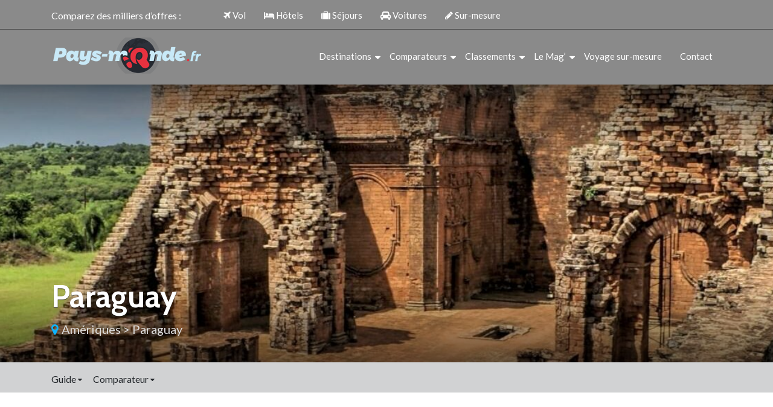

--- FILE ---
content_type: text/html; charset=UTF-8
request_url: https://www.pays-monde.fr/information/ameriques/paraguay/drapeau/
body_size: 7913
content:
<!DOCTYPE html>
<html>
<head lang="fr-FR">
<meta charset="UTF-8">
<meta name="viewport" content="width=device-width">
<link rel="shortcut icon" href="/wp-content/uploads/2024/02/favicon.webp" /><link val="default" ver="v 3.80" />
<meta name='robots' content='max-image-preview:large' />
	<style>img:is([sizes="auto" i], [sizes^="auto," i]) { contain-intrinsic-size: 3000px 1500px }</style>
	<link rel='dns-prefetch' href='//stackpath.bootstrapcdn.com' />
<title>Drapeau Paraguayen</title><meta name="description" content="Drapeau du Paraguay : photo, couleurs, symoblique et histoire."><link rel='stylesheet' id='wp-block-library-css' href='https://www.pays-monde.fr/wp-includes/css/dist/block-library/style.min.css?ver=23d198e0905b3e425aad9643a331f59a' type='text/css' media='all' />
<style id='classic-theme-styles-inline-css' type='text/css'>
/*! This file is auto-generated */
.wp-block-button__link{color:#fff;background-color:#32373c;border-radius:9999px;box-shadow:none;text-decoration:none;padding:calc(.667em + 2px) calc(1.333em + 2px);font-size:1.125em}.wp-block-file__button{background:#32373c;color:#fff;text-decoration:none}
</style>
<style id='global-styles-inline-css' type='text/css'>
:root{--wp--preset--aspect-ratio--square: 1;--wp--preset--aspect-ratio--4-3: 4/3;--wp--preset--aspect-ratio--3-4: 3/4;--wp--preset--aspect-ratio--3-2: 3/2;--wp--preset--aspect-ratio--2-3: 2/3;--wp--preset--aspect-ratio--16-9: 16/9;--wp--preset--aspect-ratio--9-16: 9/16;--wp--preset--color--black: #000000;--wp--preset--color--cyan-bluish-gray: #abb8c3;--wp--preset--color--white: #ffffff;--wp--preset--color--pale-pink: #f78da7;--wp--preset--color--vivid-red: #cf2e2e;--wp--preset--color--luminous-vivid-orange: #ff6900;--wp--preset--color--luminous-vivid-amber: #fcb900;--wp--preset--color--light-green-cyan: #7bdcb5;--wp--preset--color--vivid-green-cyan: #00d084;--wp--preset--color--pale-cyan-blue: #8ed1fc;--wp--preset--color--vivid-cyan-blue: #0693e3;--wp--preset--color--vivid-purple: #9b51e0;--wp--preset--gradient--vivid-cyan-blue-to-vivid-purple: linear-gradient(135deg,rgba(6,147,227,1) 0%,rgb(155,81,224) 100%);--wp--preset--gradient--light-green-cyan-to-vivid-green-cyan: linear-gradient(135deg,rgb(122,220,180) 0%,rgb(0,208,130) 100%);--wp--preset--gradient--luminous-vivid-amber-to-luminous-vivid-orange: linear-gradient(135deg,rgba(252,185,0,1) 0%,rgba(255,105,0,1) 100%);--wp--preset--gradient--luminous-vivid-orange-to-vivid-red: linear-gradient(135deg,rgba(255,105,0,1) 0%,rgb(207,46,46) 100%);--wp--preset--gradient--very-light-gray-to-cyan-bluish-gray: linear-gradient(135deg,rgb(238,238,238) 0%,rgb(169,184,195) 100%);--wp--preset--gradient--cool-to-warm-spectrum: linear-gradient(135deg,rgb(74,234,220) 0%,rgb(151,120,209) 20%,rgb(207,42,186) 40%,rgb(238,44,130) 60%,rgb(251,105,98) 80%,rgb(254,248,76) 100%);--wp--preset--gradient--blush-light-purple: linear-gradient(135deg,rgb(255,206,236) 0%,rgb(152,150,240) 100%);--wp--preset--gradient--blush-bordeaux: linear-gradient(135deg,rgb(254,205,165) 0%,rgb(254,45,45) 50%,rgb(107,0,62) 100%);--wp--preset--gradient--luminous-dusk: linear-gradient(135deg,rgb(255,203,112) 0%,rgb(199,81,192) 50%,rgb(65,88,208) 100%);--wp--preset--gradient--pale-ocean: linear-gradient(135deg,rgb(255,245,203) 0%,rgb(182,227,212) 50%,rgb(51,167,181) 100%);--wp--preset--gradient--electric-grass: linear-gradient(135deg,rgb(202,248,128) 0%,rgb(113,206,126) 100%);--wp--preset--gradient--midnight: linear-gradient(135deg,rgb(2,3,129) 0%,rgb(40,116,252) 100%);--wp--preset--font-size--small: 13px;--wp--preset--font-size--medium: 20px;--wp--preset--font-size--large: 36px;--wp--preset--font-size--x-large: 42px;--wp--preset--spacing--20: 0.44rem;--wp--preset--spacing--30: 0.67rem;--wp--preset--spacing--40: 1rem;--wp--preset--spacing--50: 1.5rem;--wp--preset--spacing--60: 2.25rem;--wp--preset--spacing--70: 3.38rem;--wp--preset--spacing--80: 5.06rem;--wp--preset--shadow--natural: 6px 6px 9px rgba(0, 0, 0, 0.2);--wp--preset--shadow--deep: 12px 12px 50px rgba(0, 0, 0, 0.4);--wp--preset--shadow--sharp: 6px 6px 0px rgba(0, 0, 0, 0.2);--wp--preset--shadow--outlined: 6px 6px 0px -3px rgba(255, 255, 255, 1), 6px 6px rgba(0, 0, 0, 1);--wp--preset--shadow--crisp: 6px 6px 0px rgba(0, 0, 0, 1);}:where(.is-layout-flex){gap: 0.5em;}:where(.is-layout-grid){gap: 0.5em;}body .is-layout-flex{display: flex;}.is-layout-flex{flex-wrap: wrap;align-items: center;}.is-layout-flex > :is(*, div){margin: 0;}body .is-layout-grid{display: grid;}.is-layout-grid > :is(*, div){margin: 0;}:where(.wp-block-columns.is-layout-flex){gap: 2em;}:where(.wp-block-columns.is-layout-grid){gap: 2em;}:where(.wp-block-post-template.is-layout-flex){gap: 1.25em;}:where(.wp-block-post-template.is-layout-grid){gap: 1.25em;}.has-black-color{color: var(--wp--preset--color--black) !important;}.has-cyan-bluish-gray-color{color: var(--wp--preset--color--cyan-bluish-gray) !important;}.has-white-color{color: var(--wp--preset--color--white) !important;}.has-pale-pink-color{color: var(--wp--preset--color--pale-pink) !important;}.has-vivid-red-color{color: var(--wp--preset--color--vivid-red) !important;}.has-luminous-vivid-orange-color{color: var(--wp--preset--color--luminous-vivid-orange) !important;}.has-luminous-vivid-amber-color{color: var(--wp--preset--color--luminous-vivid-amber) !important;}.has-light-green-cyan-color{color: var(--wp--preset--color--light-green-cyan) !important;}.has-vivid-green-cyan-color{color: var(--wp--preset--color--vivid-green-cyan) !important;}.has-pale-cyan-blue-color{color: var(--wp--preset--color--pale-cyan-blue) !important;}.has-vivid-cyan-blue-color{color: var(--wp--preset--color--vivid-cyan-blue) !important;}.has-vivid-purple-color{color: var(--wp--preset--color--vivid-purple) !important;}.has-black-background-color{background-color: var(--wp--preset--color--black) !important;}.has-cyan-bluish-gray-background-color{background-color: var(--wp--preset--color--cyan-bluish-gray) !important;}.has-white-background-color{background-color: var(--wp--preset--color--white) !important;}.has-pale-pink-background-color{background-color: var(--wp--preset--color--pale-pink) !important;}.has-vivid-red-background-color{background-color: var(--wp--preset--color--vivid-red) !important;}.has-luminous-vivid-orange-background-color{background-color: var(--wp--preset--color--luminous-vivid-orange) !important;}.has-luminous-vivid-amber-background-color{background-color: var(--wp--preset--color--luminous-vivid-amber) !important;}.has-light-green-cyan-background-color{background-color: var(--wp--preset--color--light-green-cyan) !important;}.has-vivid-green-cyan-background-color{background-color: var(--wp--preset--color--vivid-green-cyan) !important;}.has-pale-cyan-blue-background-color{background-color: var(--wp--preset--color--pale-cyan-blue) !important;}.has-vivid-cyan-blue-background-color{background-color: var(--wp--preset--color--vivid-cyan-blue) !important;}.has-vivid-purple-background-color{background-color: var(--wp--preset--color--vivid-purple) !important;}.has-black-border-color{border-color: var(--wp--preset--color--black) !important;}.has-cyan-bluish-gray-border-color{border-color: var(--wp--preset--color--cyan-bluish-gray) !important;}.has-white-border-color{border-color: var(--wp--preset--color--white) !important;}.has-pale-pink-border-color{border-color: var(--wp--preset--color--pale-pink) !important;}.has-vivid-red-border-color{border-color: var(--wp--preset--color--vivid-red) !important;}.has-luminous-vivid-orange-border-color{border-color: var(--wp--preset--color--luminous-vivid-orange) !important;}.has-luminous-vivid-amber-border-color{border-color: var(--wp--preset--color--luminous-vivid-amber) !important;}.has-light-green-cyan-border-color{border-color: var(--wp--preset--color--light-green-cyan) !important;}.has-vivid-green-cyan-border-color{border-color: var(--wp--preset--color--vivid-green-cyan) !important;}.has-pale-cyan-blue-border-color{border-color: var(--wp--preset--color--pale-cyan-blue) !important;}.has-vivid-cyan-blue-border-color{border-color: var(--wp--preset--color--vivid-cyan-blue) !important;}.has-vivid-purple-border-color{border-color: var(--wp--preset--color--vivid-purple) !important;}.has-vivid-cyan-blue-to-vivid-purple-gradient-background{background: var(--wp--preset--gradient--vivid-cyan-blue-to-vivid-purple) !important;}.has-light-green-cyan-to-vivid-green-cyan-gradient-background{background: var(--wp--preset--gradient--light-green-cyan-to-vivid-green-cyan) !important;}.has-luminous-vivid-amber-to-luminous-vivid-orange-gradient-background{background: var(--wp--preset--gradient--luminous-vivid-amber-to-luminous-vivid-orange) !important;}.has-luminous-vivid-orange-to-vivid-red-gradient-background{background: var(--wp--preset--gradient--luminous-vivid-orange-to-vivid-red) !important;}.has-very-light-gray-to-cyan-bluish-gray-gradient-background{background: var(--wp--preset--gradient--very-light-gray-to-cyan-bluish-gray) !important;}.has-cool-to-warm-spectrum-gradient-background{background: var(--wp--preset--gradient--cool-to-warm-spectrum) !important;}.has-blush-light-purple-gradient-background{background: var(--wp--preset--gradient--blush-light-purple) !important;}.has-blush-bordeaux-gradient-background{background: var(--wp--preset--gradient--blush-bordeaux) !important;}.has-luminous-dusk-gradient-background{background: var(--wp--preset--gradient--luminous-dusk) !important;}.has-pale-ocean-gradient-background{background: var(--wp--preset--gradient--pale-ocean) !important;}.has-electric-grass-gradient-background{background: var(--wp--preset--gradient--electric-grass) !important;}.has-midnight-gradient-background{background: var(--wp--preset--gradient--midnight) !important;}.has-small-font-size{font-size: var(--wp--preset--font-size--small) !important;}.has-medium-font-size{font-size: var(--wp--preset--font-size--medium) !important;}.has-large-font-size{font-size: var(--wp--preset--font-size--large) !important;}.has-x-large-font-size{font-size: var(--wp--preset--font-size--x-large) !important;}
:where(.wp-block-post-template.is-layout-flex){gap: 1.25em;}:where(.wp-block-post-template.is-layout-grid){gap: 1.25em;}
:where(.wp-block-columns.is-layout-flex){gap: 2em;}:where(.wp-block-columns.is-layout-grid){gap: 2em;}
:root :where(.wp-block-pullquote){font-size: 1.5em;line-height: 1.6;}
</style>
<link rel='stylesheet' id='sow-image-default-8b5b6f678277-css' href='https://www.pays-monde.fr/wp-content/uploads/siteorigin-widgets/sow-image-default-8b5b6f678277.css?ver=23d198e0905b3e425aad9643a331f59a' type='text/css' media='all' />
<link rel='stylesheet' id='parent-style-css' href='https://www.pays-monde.fr/wp-content/themes/factory-templates-3/css/global.css?ver=23d198e0905b3e425aad9643a331f59a' type='text/css' media='all' />
<link rel='stylesheet' id='my-style-css' href='https://www.pays-monde.fr/wp-content/themes/factory-templates-3-child/css/style.css?ver=23d198e0905b3e425aad9643a331f59a' type='text/css' media='all' />
<link rel='stylesheet' id='default-css' href='https://www.pays-monde.fr/wp-content/themes/factory-templates-3-child/style.css?ver=23d198e0905b3e425aad9643a331f59a' type='text/css' media='all' />
<link rel='stylesheet' id='bootstrap4-css' href='https://www.pays-monde.fr/wp-content/themes/factory-templates-3/css/bootstrap4/bootstrap.min.css?ver=23d198e0905b3e425aad9643a331f59a' type='text/css' media='all' />
<link rel='stylesheet' id='font-awesome-css' href='https://stackpath.bootstrapcdn.com/font-awesome/4.7.0/css/font-awesome.min.css?ver=23d198e0905b3e425aad9643a331f59a' type='text/css' media='all' />
<link rel='stylesheet' id='custom-post-css' href='https://www.pays-monde.fr/wp-content/themes/factory-templates-3/css/custom-post.css?ver=23d198e0905b3e425aad9643a331f59a' type='text/css' media='all' />
<link rel='stylesheet' id='aos-css' href='https://www.pays-monde.fr/wp-content/themes/factory-templates-3/css/aos.css?ver=23d198e0905b3e425aad9643a331f59a' type='text/css' media='all' />
<link rel='stylesheet' id='global-css' href='https://www.pays-monde.fr/wp-content/themes/factory-templates-3/css/global.css?ver=23d198e0905b3e425aad9643a331f59a' type='text/css' media='all' />
<link rel='stylesheet' id='style-css' href='https://www.pays-monde.fr/wp-content/themes/factory-templates-3/css/template.css?ver=23d198e0905b3e425aad9643a331f59a' type='text/css' media='all' />
<script type="text/javascript" src="https://www.pays-monde.fr/wp-includes/js/tinymce/tinymce.min.js?ver=23d198e0905b3e425aad9643a331f59a" id="wp-tinymce-root-js"></script>
<script type="text/javascript" src="https://www.pays-monde.fr/wp-includes/js/tinymce/plugins/compat3x/plugin.min.js?ver=23d198e0905b3e425aad9643a331f59a" id="wp-tinymce-js"></script>
<script type="text/javascript" src="https://www.pays-monde.fr/wp-content/themes/factory-templates-3/js/jquery.min.js?ver=23d198e0905b3e425aad9643a331f59a" id="jquery-js"></script>
<link rel="https://api.w.org/" href="https://www.pays-monde.fr/wp-json/" /><link rel="alternate" title="JSON" type="application/json" href="https://www.pays-monde.fr/wp-json/wp/v2/destination-page/8493" /><link rel="EditURI" type="application/rsd+xml" title="RSD" href="https://www.pays-monde.fr/xmlrpc.php?rsd" />
<link rel="canonical" href="https://www.pays-monde.fr/information/ameriques/paraguay/drapeau/" />
<link rel='shortlink' href='https://www.pays-monde.fr/?p=8493' />
<link rel="alternate" title="oEmbed (JSON)" type="application/json+oembed" href="https://www.pays-monde.fr/wp-json/oembed/1.0/embed?url=https%3A%2F%2Fwww.pays-monde.fr%2Finformation%2Fameriques%2Fparaguay%2Fdrapeau%2F" />
<link rel="alternate" title="oEmbed (XML)" type="text/xml+oembed" href="https://www.pays-monde.fr/wp-json/oembed/1.0/embed?url=https%3A%2F%2Fwww.pays-monde.fr%2Finformation%2Fameriques%2Fparaguay%2Fdrapeau%2F&#038;format=xml" />

<meta name="google-site-verification" content="8m6nTcUuHH-JxAIBDvaLCLSP0iTWblVaQtdszbWQifc" />
<!-- Google tag (gtag.js) -->
<script async src="https://www.googletagmanager.com/gtag/js?id=UA-76104017-1"></script>
<script>
  window.dataLayer = window.dataLayer || [];
  function gtag(){dataLayer.push(arguments);}
  gtag('js', new Date());

  gtag('config', 'UA-76104017-1');
</script>
<link rel="preconnect" href="https://fonts.googleapis.com">
<link rel="preconnect" href="https://fonts.gstatic.com" crossorigin>
<link href="https://fonts.googleapis.com/css2?family=Cabin:wght@700&family=Lato&display=swap" rel="stylesheet">
<style type="text/css">
	
.default_color_background,.menu-bars{background-color : #E7323F }
.default_color_text,a,h1 span,h2 span,h3 span,h4 span,h5 span,h6 span{color :#E7323F }
.navigation li a,.navigation li.disabled,.navigation li.active a{background-color: #E7323F;}
.default_color_border{border-color : #E7323F }
.fa-bars,.overlay-nav .close{color: #E7323F;}
nav li a:after{background-color: #E7323F;}
.main-menu,.bottom-menu{background-color:rgba(0,0,0,0.46);}
.scrolling-down{background-color:#363c48;}
@media (max-width: 1199px){.main-menu{background-color:#363c48;}}
.sub-menu,.sliding-menu{background-color:#2b3039;}
.main-menu.scrolling-down{-webkit-box-shadow: 0 2px 13px 0 rgba(0, 0, 0, .1);-moz-box-shadow: 0 2px 13px 0 rgba(0, 0, 0, .1);box-shadow: 0 2px 13px 0 rgba(0, 0, 0, .1);}	
nav li a{color:#fff!important;}
nav li:hover > a,.current-menu-item > a{color:#d9d9d9!important;}
.archive h1,.single h1{text-align:left!important;}
@media(max-width: 1024px){.main-menu.scrolling-down{position: fixed !important;}}
.partie-right{padding-left:30px;}
@media screen and (max-width:1366px){
.slide_content .slide_title h3 { font-size: 30px!important;}
.slide_content .slide_content_text {font-size: 18px!important;}
.post-card h2 { font-size: 20px;}
.normal-btn,.second-btn { font-size: 14px;}
.h-list { text-align: justify;}
}
@media screen and (max-width:1024px){
.main-menu { padding: 15px 0 25px !important;}
.normal-menu ul li {padding: 10px 0;}
.top-menu li{padding: 10px 15px!important;}
.first-hn a {right: -28%;}
.normal-btn, .second-btn { font-size: 11px;}
.slide_content {top: 23%!important;}
footer .footer-widget { font-size: 14px;}
.post-card h2 {font-size: 16px;}
}
@media screen and (max-width:960px){
.top-menu li {padding: 10px 12px !important;}
.other-bloc .btn-center { bottom: 20%;}
.slide_content { top: 19% !important;}
}
@media screen and (max-width:480px){
.first-bloc{box-shadow: inset 1000px 1000px rgba(0, 0, 0, 0.3);}
.home h1 {
  line-height: 40px !important;
  font-size: 30px !important;
  text-align: left !important;
}
.first-hn a {  right: auto;  left: 0;  top: 130%;}
.partie-right { padding-left: 0;}
.home h2 {
  line-height: 30px !important;
  font-size: 20px !important;
}
.slide_content {
width: 80% !important;
margin: 0 10% !important;
right: -2% !important;
}
.splide__slide { height: 415px !important;}
}
.page-id-115391 .sidebar-destination{display:none}</style></head>


<body class="wp-singular destination-page-template-default single single-destination-page postid-8493 wp-theme-factory-templates-3 wp-child-theme-factory-templates-3-child " style="">	


<div class="normal-menu menu-to-right main-menu fixed-top">	
<div class="container">
<div class="row top-menu">
<div class="col-md-3 col-xs-1">Comparez des milliers d’offres :</div>

<ul id="top-menu" class="col-md-8 col-xs-12"><li id="menu-item-688" class="menu-item menu-item-type-custom menu-item-object-custom"><a href="/comparateur-vol/"><i class="fa fa fa-plane "></i> Vol</a></li>
<li id="menu-item-689" class="menu-item menu-item-type-custom menu-item-object-custom"><a href="/comparateur-hotel/"><i class="fa fa fa-bed "></i> Hôtels</a></li>
<li id="menu-item-690" class="menu-item menu-item-type-custom menu-item-object-custom"><a href="/comparateur-voyage/"><i class="fa fa-suitcase "></i> Séjours</a></li>
<li id="menu-item-691" class="menu-item menu-item-type-custom menu-item-object-custom"><a href="/comparateur-location-voiture/"><i class="fa fa fa-car "></i> Voitures</a></li>
<li id="menu-item-692" class="menu-item menu-item-type-custom menu-item-object-custom"><a href="/voyage-sur-mesure/"><i class="fa fa-pencil "></i> Sur-mesure</a></li>
</ul></div>
</div>
<hr>
<div class="container">
<nav class="navbar navbar-expand-xl pl-0 pr-0">

<a id="logo" href="https://www.pays-monde.fr">
<img class="logo-main" src="/wp-content/uploads/2022/12/LOGO-PAYS.png" alt="logo">
</a>
	


<button class="navbar-toggler" type="button" data-toggle="collapse" data-target="#navbarsExample06" aria-controls="navbarsExample06" aria-expanded="false" aria-label="Toggle navigation">
<span class="navbar-toggler-icon">
<div class="menu_btn">	
<div class="menu-bars"></div>
<div class="menu-bars"></div>
<div class="menu-bars"></div>
</div>
</span>
</button> 
<div class="collapse navbar-collapse" id="navbarsExample06">
<ul id="main-menu" class="navbar-nav ml-auto"><li id="menu-item-113476" class="menu-item menu-item-type-custom menu-item-object-custom menu-item-has-children"><a href="#">Destinations</a>
<ul class="sub-menu">
	<li id="menu-item-113477" class="menu-item menu-item-type-custom menu-item-object-custom"><a href="/destination/europe/france/">France</a></li>
	<li id="menu-item-113478" class="menu-item menu-item-type-custom menu-item-object-custom"><a href="/destination/europe/">Europe</a></li>
	<li id="menu-item-113479" class="menu-item menu-item-type-custom menu-item-object-custom"><a href="/destination/afrique/">Afrique</a></li>
	<li id="menu-item-113480" class="menu-item menu-item-type-custom menu-item-object-custom"><a href="/destination/ameriques/">Amériques</a></li>
	<li id="menu-item-113481" class="menu-item menu-item-type-custom menu-item-object-custom"><a href="/destination/asie/">Asie</a></li>
	<li id="menu-item-113482" class="menu-item menu-item-type-custom menu-item-object-custom"><a href="/destination/oceanie/">Océanie</a></li>
</ul>
</li>
<li id="menu-item-113483" class="menu-item menu-item-type-custom menu-item-object-custom menu-item-has-children"><a href="#">Comparateurs</a>
<ul class="sub-menu">
	<li id="menu-item-113484" class="menu-item menu-item-type-custom menu-item-object-custom"><a href="/comparateur-vol/">Vols</a></li>
	<li id="menu-item-113485" class="menu-item menu-item-type-custom menu-item-object-custom"><a href="/comparateur-hotel/">Hôtels</a></li>
	<li id="menu-item-113486" class="menu-item menu-item-type-custom menu-item-object-custom"><a href="/comparateur-voyage/">Séjours</a></li>
	<li id="menu-item-113487" class="menu-item menu-item-type-custom menu-item-object-custom"><a href="/comparateur-location-voiture/">Voitures</a></li>
	<li id="menu-item-113488" class="menu-item menu-item-type-custom menu-item-object-custom"><a href="/voyage-sur-mesure/">Voyage sur mesure</a></li>
</ul>
</li>
<li id="menu-item-113489" class="menu-item menu-item-type-custom menu-item-object-custom menu-item-has-children"><a href="/classement-mondial-des-pays/">Classements</a>
<ul class="sub-menu">
	<li id="menu-item-113490" class="menu-item menu-item-type-custom menu-item-object-custom"><a href="/drapeaux-du-monde/">Drapeaux du monde</a></li>
	<li id="menu-item-113491" class="menu-item menu-item-type-custom menu-item-object-custom"><a href="/pays-les-plus-peuples/">Pays les plus peuplés</a></li>
	<li id="menu-item-113492" class="menu-item menu-item-type-custom menu-item-object-custom"><a href="/classement-mondial-pib/">PIB</a></li>
</ul>
</li>
<li id="menu-item-113493" class="menu-item menu-item-type-custom menu-item-object-custom menu-item-has-children"><a href="#">Le Mag’</a>
<ul class="sub-menu">
	<li id="menu-item-113494" class="menu-item menu-item-type-custom menu-item-object-custom"><a href="/idees-sejours/">Idées Séjours</a></li>
	<li id="menu-item-113495" class="menu-item menu-item-type-custom menu-item-object-custom"><a href="/voyage-de-reve/">Voyage de rêve</a></li>
	<li id="menu-item-113497" class="menu-item menu-item-type-custom menu-item-object-custom"><a href="/voyager-autrement/">Voyager autrement</a></li>
	<li id="menu-item-113498" class="menu-item menu-item-type-custom menu-item-object-custom"><a href="/sortie-et-soiree/">Sortie et soirée</a></li>
	<li id="menu-item-113499" class="menu-item menu-item-type-custom menu-item-object-custom"><a href="/actualites/">Actualités</a></li>
	<li id="menu-item-113500" class="menu-item menu-item-type-custom menu-item-object-custom"><a href="/blog/">Blog</a></li>
</ul>
</li>
<li id="menu-item-113501" class="menu-item menu-item-type-custom menu-item-object-custom"><a href="/voyage-sur-mesure/">Voyage sur-mesure</a></li>
<li id="menu-item-115393" class="menu-item menu-item-type-post_type menu-item-object-page"><a href="https://www.pays-monde.fr/contact/">Contact</a></li>
</ul></div>
</nav>
</div>
</div>


<div class="main">    


<div class="subheader" style="background-image:url(https://www.pays-monde.fr/wp-content/uploads/2017/07/Paraguay-vol-paraguay-1920x400.jpg);">
<div class="container"><h1 class="title">paraguay</h1>
<div class="link-destination"><i class='fa fa-map-marker'></i> <a class='parent-destination' href='https://www.pays-monde.fr/destination/ameriques/'>Amériques</a> > <a class='parent-destination' href='https://www.pays-monde.fr/destination/ameriques/paraguay/'>paraguay</a></div>
</div>
</div>

<div class="top-continet-menu" style="background: #D1D2D3;">
<div class="container">    
<ul class="continent-sub-menu">
  

<li>Guide <i class="fa fa-sort-desc" aria-hidden="true"></i>
<ul>
<li class="menu-item"><a href="https://www.pays-monde.fr/information/ameriques/paraguay/asuncion/">Asuncion</a></li>
<li class="menu-item"><a href="https://www.pays-monde.fr/information/ameriques/paraguay/drapeau/">Drapeau</a></li>
<li class="menu-item"><a href="https://www.pays-monde.fr/information/ameriques/paraguay/circuit-touristique/">Circuit touristique</a></li>
<li class="menu-item"><a href="https://www.pays-monde.fr/information/ameriques/paraguay/meteo/">Météo</a></li>
<li class="menu-item"><a href="https://www.pays-monde.fr/information/ameriques/paraguay/carte/">Carte</a></li>
<li class="menu-item"><a href="https://www.pays-monde.fr/information/ameriques/paraguay/galerie-photos/">Photos</a></li>
<li class="menu-item"><a href="https://www.pays-monde.fr/information/ameriques/paraguay/office-de-tourisme/">Office de tourisme</a></li>
<li class="menu-item"><a href="https://www.pays-monde.fr/information/ameriques/paraguay/fiche-identite/">Fiche d&rsquo;identité</a></li>

</ul>
</li>
<li>Comparateur <i class="fa fa-sort-desc" aria-hidden="true"></i><ul>
    
</ul></li>
</ul>
</div>
</div>


<div class="container mt-8">
<div class="row">


<div class="col-md-2 col-xs-12 guide-menu">
<ul>    
<li class="menu-item"><a class="" href="https://www.pays-monde.fr/information/ameriques/paraguay/asuncion/">Asuncion</a></li>
<li class="menu-item"><a class="active" href="https://www.pays-monde.fr/information/ameriques/paraguay/drapeau/">Drapeau</a></li>
<li class="menu-item"><a class="" href="https://www.pays-monde.fr/information/ameriques/paraguay/circuit-touristique/">Circuit touristique</a></li>
<li class="menu-item"><a class="" href="https://www.pays-monde.fr/information/ameriques/paraguay/meteo/">Météo</a></li>
<li class="menu-item"><a class="" href="https://www.pays-monde.fr/information/ameriques/paraguay/carte/">Carte</a></li>
<li class="menu-item"><a class="" href="https://www.pays-monde.fr/information/ameriques/paraguay/galerie-photos/">Photos</a></li>
<li class="menu-item"><a class="" href="https://www.pays-monde.fr/information/ameriques/paraguay/office-de-tourisme/">Office de tourisme</a></li>
<li class="menu-item"><a class="" href="https://www.pays-monde.fr/information/ameriques/paraguay/fiche-identite/">Fiche d&rsquo;identité</a></li>
</ul>    
</div>   
 

<div class="col-md-7 col-xs-12 information-content">
<h2>Drapeau de Paraguay</h2>
<div class="information-intro"></div>
<div class="information-intro"><p class="lead">Retrouvez le drapeau du Paraguay se trouvant sur le continent américain.</p>
</div>
<p>Le drapeau paraguayen est le symbole de la nation paraguayenne.<br />
Découvrez également tous les drapeaux d&rsquo; Amérique et plus généralement des pays du monde.</p>
<div class="col-md-12 col-sm-12">
<ul class="tabs">
<li class="tab-link"><a href="/information/ameriques/paraguay/fiche-identite/">Fiche identite</a></li>
<li class="tab-link"><a href="/information/ameriques/paraguay/fiche-identite-population/">Population</a></li>
<li class="tab-link"><a href="/information/ameriques/paraguay/fiche-identite-economie/">Economie</a></li>
<li class="tab-link current"><a href="/information/ameriques/paraguay/drapeau/">Drapeau</a></li>
</ul>
<div id="tab-1" class="tab-content current">
<table width="100%" border="0" align="center" cellpadding="0" cellspacing="0">
<tbody>
<tr>
<td style="text-align:center">
<h2>DRAPEAU <span style="text-transform: capitalize;">paraguay</span></h2>
</td>
</tr>
<tr>
<td style="text-align:center">
 <img decoding="async" src="/wp-content/uploads/2017/04/py.png" alt="Paraguay" width="400px">
         </td>
</tr>
</tbody>
</table>
<p> </p>
<div class="trait-encadrement">
<strong>Drapeau <span style="text-transform: capitalize;">paraguay</span></strong></p>
<p>Chaque pays possède un drapeau le caractérisant et représentant son peuple. Le drapeau national paraguayen est rectangulaire, les couleurs et les symboles représentent les valeurs paraguayennes.
</p></div>
</p></div>
</div>
   
</div>

<div class="col-md-3 col-xs-12 sidebar-destination">
<form method="POST" action="https://www.pays-monde.fr/wp-admin/admin-post.php" id="contactForm" name="contactForm">
<input type="hidden" name="action" value="send_form">
<input type="hidden" name="hptime" value="1768750667">  
<div class="row">
<div class="col-md-6">
<div class="form-group first">
<input type="text" class="form-control first" name="subject" id="subject" placeholder="Sujet">
</div>
<div class="form-group mb-2">
<input type="text" class="form-control" name="name" id="nom" placeholder="Nom *" required="">
</div>
</div>
<div class="col-md-6"> 
<div class="form-group mb-2">
<input type="text" class="form-control" name="prenom" id="prenom" placeholder="Prénom *" required="">
</div>
</div>
</div>
<div class="row">
<div class="col-md-6">
<div class="form-group mb-2">
<input type="email" class="form-control" name="email" id="email" placeholder="Adresse de messagerie *" required="">
</div>
</div>
<div class="col-md-6 mb-2"> 
<div class="form-group">
<input type="tel" class="form-control" name="phone" id="phone" placeholder="Numéro de téléphone *">
</div>
</div>
</div>
<div class="row">
<div class="col-md-12">
<div class="form-group mb-2">
<textarea name="message" class="form-control" id="message" cols="30" rows="7" placeholder="Votre message *" required=""></textarea>
</div>
</div>
<div class="col-md-12">
<div class="form-group">
<input type="submit" value="Transmettre" class="btn default_color_background">                       
</div>
</div>
</div>
</form>
<div id="text-46" class="widget widget_text">			<div class="textwidget">
</div>
		</div><div id="custom_html-5" class="widget_text widget widget_custom_html"><div class="textwidget custom-html-widget"><img class="img-fluid" src="/wp-content/uploads/2017/03/gif-animee-2.gif" alt="Voyage sur mesure"></div></div><div id="custom_html-6" class="widget_text widget widget_custom_html"><div class="textwidget custom-html-widget"><script async src="//pagead2.googlesyndication.com/pagead/js/adsbygoogle.js"></script>
<!-- PM -->
<ins class="adsbygoogle"
     style="display:inline-block;width:300px;height:250px"
     data-ad-client="ca-pub-8081346474664050"
     data-ad-slot="7386619725"></ins>
<script>
(adsbygoogle = window.adsbygoogle || []).push({});
</script></div></div><div id="custom_html-7" class="widget_text widget widget_custom_html"><div class="textwidget custom-html-widget"><div id="topdestinations">
	<h3 class="widget-title">ORGANISEZ VOTRE VOYAGE !</h3>
<ul id="destinations" class="bgclr1">
<li><img src="/wp-content/uploads/2017/03/bagages-icon.png" alt="Comparateur voyage" >SÉJOURS / WEEK-ENDS</li>
<li><img src="/wp-content/uploads/2017/03/plane-icon.png" alt="Comparateur vol" >Comparez les VOLS</li>
<li><img src="/wp-content/uploads/2017/03/hotel_icon.png" alt="Comparateur hotel" >Trouvez un HÔTEL</li>
<li><img src="/wp-content/uploads/2017/03/car_icon.png" alt="Comparateur location voiture" >Louez une VOITURE</li>
<li><img src="/wp-content/uploads/2017/03/sun-icon.png" alt="Voyage sur mesure" >Où et quand partir ?</li>
</ul>
</div></div></div><div id="custom_html-8" class="widget_text widget widget_custom_html"><div class="textwidget custom-html-widget"><script async src="//pagead2.googlesyndication.com/pagead/js/adsbygoogle.js"></script>
<!-- PM -->
<ins class="adsbygoogle"
     style="display:inline-block;width:300px;height:250px"
     data-ad-client="ca-pub-8081346474664050"
     data-ad-slot="7386619725"></ins>
<script>
(adsbygoogle = window.adsbygoogle || []).push({});
</script></div></div><div id="custom_html-9" class="widget_text widget widget_custom_html"><div class="textwidget custom-html-widget"><!--<script id="it_multiform" src="http://www.illicotravel.com/fr/affil/multiform/include.js?width=250&height=250&sections=vacation,flight,hotel,car&foregroundColor=c1dee7&backgroundColor=7b8ca7&overlay=bumpy&searchButtonColor=E7323F&searchButtonShape=8&searchButtonText=1&backgroundBright=false&affilId=140"></script><b>comparateur de vols</b>--></div></div>    
</div>

</div>
</div>




  


</div>
</div>


<footer  style="background-color:#F5F6F6">
<div class="container widgets">
<div class="row">
<div class="col-md-3 col-xs-12">
<div class="widget_text widget_footer"><div class="footer-widget">DESTINATIONS VACANCES</div><div class="textwidget custom-html-widget"><ul>
<li>Où et quand partir ?</li>
<li>Où partir en mars ?</li>
<li>Où partir en avril ?</li>
<li>Où partir en août ?</li>
<li>Où partir en octobre ?</li>
<li>Où partir en novembre ?</li>
</ul></div></div></div>
<div class="col-md-3 col-xs-12">
<div class="widget_text widget_footer"><div class="footer-widget">GUIDES VOYAGE</div><div class="textwidget custom-html-widget"><ul>
	<li>Voyage en France</li>
<li>Voyage en Europe</li>
<li>Voyage en Amérique</li>
<li>Voyage en Asie</li>
<li>Voyage en Afrique</li>
<li>Voyage en Océanie</li>
</ul></div></div></div>
<div class="col-md-3 col-xs-12">
<div class="widget_text widget_footer"><div class="footer-widget">SERVICES</div><div class="textwidget custom-html-widget"><ul>
<li>Comparer les vols</li>
<li>Réserver votre hôtel</li>
<li>Louer une voiture</li>
<li>Comparer les prix des séjours</li>
<li>Réserver votre weekend</li>
<li>Composez votre voyage sur-mesure</li>
</ul></div></div></div>
<div class="col-md-3 col-xs-12">
<div class="widget_footer"><div
			
			class="so-widget-sow-image so-widget-sow-image-default-8b5b6f678277"
			
		>
<div class="sow-image-container">
		<img 
	src="https://www.pays-monde.fr/wp-content/uploads/2017/03/LOGO-011.png" width="1830" height="446" srcset="https://www.pays-monde.fr/wp-content/uploads/2017/03/LOGO-011.png 1830w, https://www.pays-monde.fr/wp-content/uploads/2017/03/LOGO-011-300x73.png 300w, https://www.pays-monde.fr/wp-content/uploads/2017/03/LOGO-011-768x187.png 768w, https://www.pays-monde.fr/wp-content/uploads/2017/03/LOGO-011-1024x250.png 1024w, https://www.pays-monde.fr/wp-content/uploads/2017/03/LOGO-011-1200x292.png 1200w" sizes="(max-width: 1830px) 100vw, 1830px" alt="" decoding="async" loading="lazy" 		class="so-widget-image"/>
	</div>

</div></div><div class="widget_footer">			<div class="textwidget"><p>Pays-monde.fr est un guide de voyage ayant pour vocation d’apporter aux voyageurs un maximum d’informations sur les pays du monde et de les mettre en relation avec des partenaires privilégiés pour l’organisation de leur voyage. Pays-monde.fr n’est pas une agence de voyage.</p>
</div>
		</div></div>
</div>
</div>
<div class='copyright'>
<div class='container'>
<div class='row'><div class='col-12'>
Copyright Pays-Monde 2017 © Tous droits réservés | <a href="">Mentions légales</a> | <a href="">Confidentialité</a> | <a href="/contact">Nous contacter</a>	
</div>
</div>
</div>
</footer>

<script type="speculationrules">
{"prefetch":[{"source":"document","where":{"and":[{"href_matches":"\/*"},{"not":{"href_matches":["\/wp-*.php","\/wp-admin\/*","\/wp-content\/uploads\/*","\/wp-content\/*","\/wp-content\/plugins\/*","\/wp-content\/themes\/factory-templates-3-child\/*","\/wp-content\/themes\/factory-templates-3\/*","\/*\\?(.+)"]}},{"not":{"selector_matches":"a[rel~=\"nofollow\"]"}},{"not":{"selector_matches":".no-prefetch, .no-prefetch a"}}]},"eagerness":"conservative"}]}
</script>
<p class="text-center" style="margin-bottom: 0px"><a href="/plan-du-site/">Plan du site</a></p><script type="text/javascript" src="https://www.pays-monde.fr/wp-content/themes/factory-templates-3/js/bootstrap.min.js" id="bootstrap4-js"></script>
<script type="text/javascript" src="https://www.pays-monde.fr/wp-content/themes/factory-templates-3/js/aos.js" id="aos-js"></script>
<script type="text/javascript" src="https://www.pays-monde.fr/wp-content/themes/factory-templates-3/js/rellax.min.js" id="rellax-js"></script>
<script type="text/javascript" src="https://www.pays-monde.fr/wp-content/themes/factory-templates-3/js/default_script.js" id="default_script-js"></script>



<script type="text/javascript">
jQuery('.remove-margin-bottom').parent(".so-panel").css("margin-bottom","0px");

let calcScrollValue = () => {
  let scrollProgress = document.getElementById("progress");
  let progressValue = document.getElementById("back_to_top");
  let pos = document.documentElement.scrollTop;
  let calcHeight = document.documentElement.scrollHeight - document.documentElement.clientHeight;
  let scrollValue = Math.round((pos * 100) / calcHeight);
  if (pos > 500) {
    progressValue.style.display = "grid";
  } else {
    progressValue.style.display = "none";
  }
  scrollProgress.addEventListener("click", () => {
    document.documentElement.scrollTop = 0;
  });
  scrollProgress.style.background = `conic-gradient( ${scrollValue}%, #fff ${scrollValue}%)`;
};
window.onscroll = calcScrollValue;
window.onload = calcScrollValue;



</script>
<script type="text/javascript">
var nav = jQuery('.main-menu:not(.creative-menu-open)');
var menu_height = jQuery(".main-menu").height();  
jQuery(window).scroll(function () { 
if (jQuery(this).scrollTop() > 125) { 
nav.addClass("fixed-menu");
jQuery(".main-menu").addClass("scrolling-down");
jQuery("#before-menu").css("height",menu_height);
setTimeout(function(){ jQuery('.fixed-menu').css("top", "0"); },600)
} else {
jQuery(".main-menu").removeClass("scrolling-down");
nav.removeClass("fixed-menu");
jQuery("#before-menu").css("height","0px");
jQuery('.fixed-menu').css("top", "-200px");
nav.attr('style', '');
}
});
</script>

<script type="text/javascript">
AOS.init({
  once: true,
});
</script>

<div class="img-fullscreen"></div>




<script>
$(document).ready(function() {
$('.right-btn').on('click', function() {
    var $contact = $('.contact-right');
    var currentRight = $contact.css('right');
    if (currentRight === '0px') {
        $contact.css('right', '-25%');
    } else {
        $contact.css('right', '0');
    }
});
}); 
</script>



 

</body>
</html>   

--- FILE ---
content_type: text/html; charset=utf-8
request_url: https://www.google.com/recaptcha/api2/aframe
body_size: 265
content:
<!DOCTYPE HTML><html><head><meta http-equiv="content-type" content="text/html; charset=UTF-8"></head><body><script nonce="iaoMH-J-_De0mF7c_rRYug">/** Anti-fraud and anti-abuse applications only. See google.com/recaptcha */ try{var clients={'sodar':'https://pagead2.googlesyndication.com/pagead/sodar?'};window.addEventListener("message",function(a){try{if(a.source===window.parent){var b=JSON.parse(a.data);var c=clients[b['id']];if(c){var d=document.createElement('img');d.src=c+b['params']+'&rc='+(localStorage.getItem("rc::a")?sessionStorage.getItem("rc::b"):"");window.document.body.appendChild(d);sessionStorage.setItem("rc::e",parseInt(sessionStorage.getItem("rc::e")||0)+1);localStorage.setItem("rc::h",'1768750670429');}}}catch(b){}});window.parent.postMessage("_grecaptcha_ready", "*");}catch(b){}</script></body></html>

--- FILE ---
content_type: text/css
request_url: https://www.pays-monde.fr/wp-content/themes/factory-templates-3-child/css/style.css?ver=23d198e0905b3e425aad9643a331f59a
body_size: 3849
content:
body{font-family: 'Lato', sans-serif!important;font-size: 16px!important}

body.home{background: #f5f6f6}

.mt-8{margin-top: 6rem!important}

h1,h2,h3,h4,h5,h6{font-family: 'Cabin', sans-serif!important}

.top-menu,#top-menu li a,.menu-item-has-children::after{color:#fff}

.menu-item-has-children::after{top: -3px!important}

.normal-menu .sub-menu li{padding:10px 15px}

.normal-menu hr{margin: 10px 0!important;border-top: 1px solid #4a4a4a!important}

.navbar{padding: 0!important}

.subheader h1{color: #fff;text-shadow: 0 1px 1px rgba(0,0,0,0.7);font-size: 52px}

.subheader{padding: 320px 0 40px!important}

.subheader:after{
content : "";
position: absolute;
top: 0;
width: 100%;
height: 100%;	
background: -moz-linear-gradient(top, rgba(0,0,0,0.5) 0, rgba(0,0,0,0) 25%, rgba(0,0,0,0) 70%, rgba(0,0,0,0.6) 100%);
background: -webkit-gradient(linear, left top, left bottom, color-stop(0, rgba(0,0,0,0.5)), color-stop(25%, rgba(0,0,0,0)), color-stop(70%, rgba(0,0,0,0)), color-stop(100%, rgba(0,0,0,0.6)));
background: -webkit-linear-gradient(top, rgba(0,0,0,0.5) 0, rgba(0,0,0,0) 25%, rgba(0,0,0,0) 70%, rgba(0,0,0,0.6) 100%);
background: -o-linear-gradient(top, rgba(0,0,0,0.5) 0, rgba(0,0,0,0) 25%, rgba(0,0,0,0) 70%, rgba(0,0,0,0.6) 100%);
background: -ms-linear-gradient(top, rgba(0,0,0,0.5) 0, rgba(0,0,0,0) 25%, rgba(0,0,0,0) 70%, rgba(0,0,0,0.6) 100%);
background: linear-gradient(to bottom, rgba(0,0,0,0.5) 0, rgba(0,0,0,0) 25%, rgba(0,0,0,0) 70%, rgba(0,0,0,0.6) 100%);
filter: progid:DXImageTransform.Microsoft.gradient(startColorstr='#80000000', endColorstr='#99000000', GradientType=0);
}

.normal-menu ul li .sub-menu a{font-size: 13px;}

.normal-menu{padding: 14px 0!important}

.single-destination .subheader,.single-destination-page .subheader,.single-listing-directory .subheader{margin-bottom:0}

.bloc-minus .textwidget{padding:15px}

.card-home{box-shadow: 0 1px 3px rgba(0,0,0,0.15);transition:box-shadow .15s ease .1s;border-radius: 3px;position:relative}
.card-home:hover{box-shadow: 0 1px 3px rgba(0,0,0,0.15);}
.card-home .widget_text{position: absolute; bottom: 0;width: 100%;background: #fff;}
.card-home a{color: #000;font-size: 18px;font-weight: bold;}
.card-home small a{color: #444;font-size: 13px;padding-left:4px;font-weight: lighter;}


.continent-sub-menu{padding-left: 0}
.continent-sub-menu li{display: inline-block;padding: 16px 25px 16px 0px}
.continent-sub-menu li a{padding:16px 0}
.continent-sub-menu li ul{display: none;position: absolute;padding-left: 0;background: #dcddde;z-index: 2}
.continent-sub-menu li:hover ul{display: block;}
.continent-sub-menu li ul li{display: block;padding:8px;font-size: 13px}
.continent-sub-menu li a{color:#1f2021}
.continent-sub-menu li .fa-sort-desc{font-size: 12px;margin-top: 5px;display: inline-block;position: absolute;margin-left: 3px;}



.single-destination-page .link-destination,.single-destination-page .link-destination a,.single-destination .parent-destination,.single-listing-directory .parent-destination{color: #ddd;font-size: 20px;position: relative;z-index: 1;}

.single-destination-page .link-destination i,.single-destination .parent-destination i,.single-listing-directory .link-destination i{color: #0DB4FF;margin-right: 2px;}

.destination-continent:before,.photos-cont .place-box.card:before{
	content: ' ';
	position: absolute;
	width: 100%;
	height: 100%;
	z-index: 1;
	background-image: -webkit-linear-gradient(top, rgba(0,0,0,0.03) 60%, rgba(0,0,0,0.7) 100%);
	background-image: -o-linear-gradient(top, rgba(0,0,0,0.03) 60%, rgba(0,0,0,0.7) 100%);
	background-image: linear-gradient(to bottom, rgba(0,0,0,0.03) 60%, rgba(0,0,0,0.7) 100%);
	background-repeat: repeat-x;
	filter: progid:DXImageTransform.Microsoft.gradient(startColorstr='#08000000', endColorstr='#b3000000', GradientType=0);
	-webkit-transition: opacity 0.2s ease 0.1s;
	-o-transition: opacity 0.2s ease 0.1s;
	transition: opacity 0.2s ease 0.1s;
}

.destination-continent a,.photos-cont h3,.regions h3,.regions h2{
	background: transparent;
	font-size: 16px;
	color: #fff;
	text-shadow: 0 1px 1px rgba(0,0,0,0.7);
	width: 100%;
	bottom: 0;
	margin: 0;
	padding: 20px 15px;
	position: absolute;
	z-index: 1;
}

p.lead{color: #95979c;font-size: 24px}

.destination-continent,.photos-cont,.content-france,.regions article{position: relative;margin-bottom: 15px}

.photos-cont .entry-title,.regions .entry-title{color: #fff}

.photos-cont .entry-title i,.regions .entry-title i{margin-right: 3px}

.photos-cont a.place-link p,.regions a.place-link p{display: none;}

.photos-cont p,.regions p{margin-bottom: 0}

.photos-cont a.place-link .entry-thumbnail,.regions a.place-link .entry-thumbnail{
	background-size: cover;height: 260px;background-position: center;
}

.photos-cont a.place-link .entry-thumbnail img,.regions a.place-link .entry-thumbnail img{display: none;}

.destination-continent a:hover{
	color: #fff;
	background: rgba(0,0,0,0.54);
	-webkit-transition: background 0.2s ease 0.1s;
	-o-transition: background 0.2s ease 0.1s;
	transition: background 0.2s ease 0.1s;
}

.destination-continent a i{padding-right: 5px}

.first-hn{position: relative;}
.first-hn a{position: absolute;background: #E7323F;color: #fff;top: 0px;padding: 5px;right: 0;border-radius: 4px}
.first-hn a:hover{color: #fff}

.first-bloc{position: relative;}
.first-bloc:before{
content: '';
position: absolute;
width: 100%;
height: 70vh;
left: 0;
top: 0;
background: -moz-linear-gradient(top, rgba(0,0,0,0.5) 0, rgba(0,0,0,0) 25%, rgba(0,0,0,0) 70%, rgba(0,0,0,0.6) 100%);
background: -webkit-gradient(linear, left top, left bottom, color-stop(0, rgba(0,0,0,0.5)), color-stop(25%, rgba(0,0,0,0)), color-stop(70%, rgba(0,0,0,0)), color-stop(100%, rgba(0,0,0,0.6)));
background: -webkit-linear-gradient(top, rgba(0,0,0,0.5) 0, rgba(0,0,0,0) 25%, rgba(0,0,0,0) 70%, rgba(0,0,0,0.6) 100%);
background: -o-linear-gradient(top, rgba(0,0,0,0.5) 0, rgba(0,0,0,0) 25%, rgba(0,0,0,0) 70%, rgba(0,0,0,0.6) 100%);
background: -ms-linear-gradient(top, rgba(0,0,0,0.5) 0, rgba(0,0,0,0) 25%, rgba(0,0,0,0) 70%, rgba(0,0,0,0.6) 100%);
background: linear-gradient(to bottom, rgba(0,0,0,0.5) 0, rgba(0,0,0,0) 25%, rgba(0,0,0,0) 70%, rgba(0,0,0,0.6) 100%);
filter: progid:DXImageTransform.Microsoft.gradient(startColorstr='#80000000', endColorstr='#99000000', GradientType=0);
}

.normal-btn{
	font-size: 16px;
	line-height: 16px;
	color: #fff;
	font-weight: 400;
	padding: 10px 20px !important;
	display: inline-block;
	background-color: #E7323F;
	border: 1px solid #E7323F;
	box-shadow: none !important;
	border-radius: 4px;
	transition: all 0.4s ease;
}
.normal-btn:hover{background: transparent;color:#E7323F}

.second-btn{
	font-size: 16px;
	line-height: 16px;
	color: #000;
	font-weight: 400;
	padding: 10px 20px !important;
	display: inline-block;
	background-color: #fff;
	border: 1px solid #fff;
	box-shadow: none !important;
	border-radius: 4px;
	transition: all 0.4s ease;
}
.second-btn:hover{background: transparent;color:#fff}

.h-list{list-style-type: none;font-size: 16px;padding-left: 0px;}

.other-bloc h2{
	color:#E7323F;font-size: 17px;
	margin-bottom: 8px!important;
}

.other-bloc p{position: absolute;margin-bottom: 0;background: #ffffffad;width: 100%;padding: 15px;font-size: 16px;color: #000;font-style: italic;}
.other-bloc.black-v p{background: #000000ad;color:#fff}
.other-bloc .btn-center{position: absolute;bottom: 35%;width: 100%;text-align: center;}

.other-bloc i{color: #000;padding-right: 5px}
.other-bloc .widget_text{position: relative;}
.other-bloc img{max-width: 100%;width: auto;height: auto;}

.post-card img{width: auto;height: auto;max-width: 100%;}

.post-card{height: 400px;background-position: center;background-size: cover;position: relative;webkit-box-shadow: 0 1px 3px rgba(0,0,0,0.15);
box-shadow: 0 1px 3px rgba(0,0,0,0.15);}

.post-card:before{content: '';position: absolute;width: 100%;height: 100%;background-image: linear-gradient(to bottom, rgba(0,0,0,0) 50%, rgba(0,0,0,0.65) 100%);transition: all 0.4s ease;}

.post-card h2{
color: #fff;
  text-shadow: 0 1px 1px rgba(0,0,0,0.7);
  font-size: 23px;
  position: absolute;
  bottom: 10px;
  padding: 15px;
  transition: all 0.4 ease;
}

footer .footer-widget{font-weight: bold;margin-bottom: 15px;}

footer .widget_text{border-right: 1px dashed #888}

footer .widgets{margin-bottom: 40px}

footer .copyright a{color:#212529}

footer p{font-size: 12px!important;color: #888;margin-top: 6px;}

.post-card h2:hover{color:#ddd}

footer .col-md-3 ul a{color: #444;font-size: 15px}

footer .col-md-3 ul{padding-left: 0;list-style-type: none;}

footer .col-md-3:last{border-right: transparent;}

.header-collapse{background: #fff}

.normal-menu ul li a{font-size: 15px} 

.single-destination .blog-post-content h2{color:#363c48;font-size: 28px}

.single-destination .blog-post-content p{color: #222324}

.single-destination .main hr{border-top:1px solid #e9eaeb!important}

.sidebar-destination .widget_custom_html,.sidebar-blog .widget_sidebar{margin-bottom: 25px}

.sidebar-destination .widget_custom_html #topdestinations .widget-title,#thematique h3,.sidebar-blog .widget_custom_html #topdestinations .widget-title{font-size:17px;color: #fff;background:#E7323F;padding:8px;border: 1px solid #E7323F}

.widget_custom_html #topdestinations ul,#thematique ul{padding-left: 0;margin-bottom:0}

.widget_custom_html #topdestinations,#thematique .list-theme{border-width: 0 1px 1px 1px;border-color:#ddd;border-style:solid}

.widget_custom_html #topdestinations ul li,#thematique .list-theme li{list-style-type: none;border-bottom: 1px solid #ddd;padding: 5px;}

.widget_custom_html #topdestinations ul li:last-child,#thematique .list-theme li:last-child{border-bottom: transparent;}

.widget_custom_html #topdestinations ul li a,#thematique .list-theme li a{color: #95979c}

.widget_custom_html #topdestinations ul li a img,#thematique .list-theme li a img{padding-right: 5px}

.sidebar-destination #voyage-pas-cher ul,.sidebar-blog #voyage-pas-cher ul{padding-left: 0}

.sidebar-destination #voyage-pas-cher ul li,.sidebar-blog #voyage-pas-cher ul li{list-style-type: none;padding-bottom: 10px;border-bottom: 1px solid #e1e1e1;margin-bottom:10px}

.sidebar-destination #voyage-pas-cher ul li a,.sidebar-blog #voyage-pas-cher ul li a{color: #95979c;font-size: 14px;}

.single-destination .title-destination h2{display: inline-block;}
.single-destination .title-destination .inline{display: inline-block;margin-left: 10px;}

.fiche-destination .page-box{
	font-size: 15px;
	background: #e9eaeb;
	background-repeat: repeat;
	background-image: none;
	background-image: -webkit-linear-gradient(top, rgba(255,255,255,0.45) 0, rgba(255,255,255,0.25) 100%);
	background-image: -o-linear-gradient(top, rgba(255,255,255,0.45) 0, rgba(255,255,255,0.25) 100%);
	background-image: linear-gradient(to bottom, rgba(255,255,255,0.45) 0, rgba(255,255,255,0.25) 100%);
	background-repeat: repeat-x;
	filter: progid:DXImageTransform.Microsoft.gradient(startColorstr='#73ffffff', endColorstr='#40ffffff', GradientType=0);
	padding: 2rem;
	margin-bottom: 2rem;
	position: relative;
	border-radius: 3px 0 3px 3px;
	overflow: hidden;
	-webkit-box-shadow: 0 3px 2px -3px rgba(0,0,0,0.5);
	box-shadow: 0 3px 2px -3px rgba(0,0,0,0.5);
}

.fiche-destination .page-box::before{
  content: "";
  position: absolute;
  top: 0;
  right: 0;
  display: block;
  width: 0;
  border: 1.5rem solid #fff;
    border-top-color: rgb(255, 255, 255);
    border-right-color: rgb(255, 255, 255);
    border-bottom-color: rgb(255, 255, 255);
    border-left-color: rgb(255, 255, 255);
  background: rgba(0,0,0,0.12);
  border-color: #fff #fff transparent transparent;
  border-radius: 0 0 0 4px;
  -webkit-box-shadow: 0 1px 1px rgba(0,0,0,0.3),-1px 1px 1px rgba(0,0,0,0.2);
  box-shadow: 0 1px 1px rgba(0,0,0,0.3),-1px 1px 1px rgba(0,0,0,0.2);
}

.fiche-destination .page-box .max-height-bloc{height: 100px;position: relative;overflow: hidden;}
.fiche-destination .page-box .max-height-bloc:after{height: 25px;position: absolute;content: '';width: 100%;bottom: 0;background: rgb(239,239,240);
background: linear-gradient(180deg, rgba(239,239,240,0.4920168751094187) 0%, rgba(239,239,240,1) 100%);}

.single-destination .fiche-destination .link-color-red.btrose{color: #ED6E72;transition: all 0.4s ease}
.single-destination .fiche-destination .link-color-red.btrose:hover{color:#E7323F}

.single-destination .page-box-destination span{color:#95979c}

.france-villes .place-box{height: 160px;margin-bottom:25px;background-size: cover;background-position: center;border: transparent;}

.single-destination-page .guide-menu ul,.single-listing-directory .guide-menu ul{padding-left: 0;border-right:1px solid #e9eaeb}

.single-destination-page .guide-menu ul li,.single-listing-directory .guide-menu ul li{list-style-type: none;padding-bottom:25px;}

.single-destination-page .guide-menu ul li a,.single-listing-directory .guide-menu ul li a{color: #95979c;transition:all 0.4s ease}

.single-destination-page .guide-menu ul li a:hover,.single-listing-directory .guide-menu ul li a:hover{color: #444}

.single-destination-page .guide-menu ul li a.active,.single-listing-directory .guide-menu ul li a.active{color:#E7323F}

.information-content ul.tabs{
    margin: 0px;
    padding: 0px;
    list-style: none;
}
.information-content ul.tabs li{
    background: #C8E9F7;
    color: #222;
    display: inline-block;
    padding: 0px 22px;
    cursor: pointer;
}

.information-content ul.tabs li.current{
    background: #6DA3B2;
    color: #222;
}

.information-content .tab-content{
    display: none;
    padding: 15px 0;
}

.information-content .tab-content.current{
    display: inherit;
}
.information-content ul.nav-stacked>li.active>a {
    color: #E7323F;
}
.information-content .tab-link a,.information-content .tab-link a:hover{color: #222;text-decoration:none;}
.information-content #bloc_photo_mini{display: inline-block;margin-bottom: 5px}

.single-destination-page .title,.single-destination-page .parent-destination,.single-listing-directory .parent-destination{text-transform: capitalize;}

.single-destination-page .list-hotel ul{list-style: none;border-bottom: 1px solid #eee;padding-bottom: 15px}
.single-destination-page .list-hotel ul li a{color: #0099ff;font-size: 13px}

.single-destination-page .capital-list li a{color: #E7323F}

.page .subheader h1,.single-listing-directory .subheader .container{position: relative; z-index: 1}

.single-destination-page .information-content img{width: 100px;height: 60px;}

.single-destination-page .information-content a{color: #E7323F}

.single-listing-directory h1,.single-listing-directory .parent-destination{text-transform: capitalize;}

.single-listing-directory .subheader .link-destination{color:#ddd}


.single-listing-directory #liste_agence_wpm {
    float: left;
    width: 100%;
    height: 140px;
    margin-bottom: 20px;
    border: 1px solid #cebca5;
    font-size: 11px;
    float: left;
}
.single-listing-directory #liste_agence_wpm .titrebon {
    float: left;
    width: 575px;
    height: 22px;
    background: #ffffff url(/wp-content/uploads/2023/02/bouton-liste-agence-voyage.jpg) 5px no-repeat;
    color: #7d695a;
    font-weight: bold;
    padding-top: 8px;
    padding-left: 30px;
    text-transform: uppercase;
    font-size: 16px;
        padding-bottom: 2em;
}
.single-listing-directory #liste_agence_wpm .img {
    float: left;
    width: 100px;
    height: 20px;
    margin-left: 5px;
    margin-top: 15px;
}
.single-listing-directory #liste_agence_wpm .texte {
    float: left;
    width: 350px;
    margin-left: 10px;
    font-family: Verdana, Arial, Helvetica, sans-serif;
    font-size: 10px;
}
.single-listing-directory #liste_agence_wpm .prix_global {
    float: right;
    margin-right: 10px;
    margin-bottom: 20px;
    margin-top: 15px;
}
.single-listing-directory #liste_agence_wpm .prix {
    width: 120px;
}

.subheader{background-position: center;}

.single-listing-directory .information-content h2{font-size: 34px;margin-bottom: 25px}

.page-template-page-comp .full-height{position: relative;display: flex;align-items: center;justify-content: center;background-position: center;}

.page-template-page-comp .full-height:after{content: '';position:absolute;top:0;width: 100%;height:100%;background-color:rgba(0,0,0,0.5)}

.page-template-page-comp .full-height h1{font-size: 54px;position: relative;z-index: 1;color:#fff}

.page-template-page-comp h2{text-transform: uppercase;font-size: 20px}

.page-template-page-comp .lead{color: #95979c;font-size: 24px}

.element-photos{display: inline-block;}

.page-template-voyage-sur-mesure .intro-text{color: rgba(255,255,255,0.7);font-size: 24px}

.page-template-voyage-sur-mesure .red-text{color:#E7323F;font-size:20px;}

.page-template-voyage-sur-mesure .text-italic {font-style: italic;margin-bottom: 2em;}

.page-id-806  .main{padding-bottom: 0!important;}

.zone-afrique{
  background:url(/wp-content/uploads/2017/04/bande-afrique.jpg);  
  margin-top:2em;
}

.zone-afrique h2{
      background: #363C48;
    padding: 0.5em 4%;
    color: #fff;
    margin: 1.5em 0;
    vertical-align: middle;
    display: inline-table;
    font-weight: 600;  
    font-size: 18px;
}

.drapeaux img{
     border: 1px solid rgb(0, 153, 255);   
}
.drapeaux p.entry-title{font-weight:600; color:rgb(0, 153, 255);margin: 0 0 10px;}
.directory.drapeaux .place-box {    max-height: 100%;}
.zone-amerique{
background: url(/wp-content/uploads/2017/04/amerique.jpg) no-repeat;
    margin-top: 2em;
    width: 100%;
    float: left;
}
.zone-amerique h2{
      background: #363C48;
    padding: 0.5em 4%;
    color: #fff;
    margin: 1.5em 0;
    vertical-align: middle;
    display: inline-table;
    font-weight: 600;  
    font-size: 18px;
}
.zone-asie{
background: url(/wp-content/uploads/2017/04/bande-asie.jpg) no-repeat;
    margin-top: 2em;
    width: 100%;
    float: left;
}
.zone-asie h2{
      background: #363C48;
    padding: 0.5em 4%;
    color: #fff;
    margin: 1.5em 0;
    vertical-align: middle;
    display: inline-table;
    font-weight: 600;  
    font-size: 18px;
}
.zone-europe{
background: url(/wp-content/uploads/2017/04/bande-europe.jpg) no-repeat;
    margin-top: 2em;
    width: 100%;
    float: left;
}
.zone-europe h2{
      background: #363C48;
    padding: 0.5em 4%;
    color: #fff;
    margin: 1.5em 0;
    vertical-align: middle;
    display: inline-table;
    font-weight: 600;  
    font-size: 18px;
}
.zone-oceanie{
background: url(/wp-content/uploads/2017/04/oceanie-bande.png) no-repeat;
    margin-top: 2em;
    width: 100%;
    float: left;
}
.zone-oceanie h2{
      background: #363C48;
    padding: 0.5em 4%;
    color: #fff;
    margin: 1.5em 0;
    vertical-align: middle;
    display: inline-table;
    font-weight: 600;  
    font-size: 18px;
}
.drapeaux-monde .staff-first-name{
    background:#546A8E;
    color:#fff;
    padding: 0.2em 0;
    text-align: center;
    color: #fff;
}
.drapeaux-monde .staff-first-name a{
	color: #fff;
}

.drapeaux-monde .staff-name{margin-top: 20px}

.post-loop-archive{position: relative;margin-bottom: 35px;height:360px;width: 100%;background-position: center;background-size: cover;}

.post-loop-archive:after{
	content: ' ';
	position: absolute;
	width: 100%;
	height: 100%;
	bottom: 0;
	opacity: .7;
	background-image: -webkit-linear-gradient(top, rgba(0,0,0,0.05) 50%, rgba(0,0,0,0.95) 100%);
	background-image: -o-linear-gradient(top, rgba(0,0,0,0.05) 50%, rgba(0,0,0,0.95) 100%);
	background-image: linear-gradient(to bottom, rgba(0,0,0,0.05) 50%, rgba(0,0,0,0.95) 100%);
	background-repeat: repeat-x;
	filter: progid:DXImageTransform.Microsoft.gradient(startColorstr='#0d000000', endColorstr='#f2000000', GradientType=0);
	-webkit-transition: opacity 0.3s ease 0.1s;
	-o-transition: opacity 0.3s ease 0.1s;
	transition: opacity 0.3s ease 0.1s;
}

.post-loop-archive h2{
	position: absolute;
	z-index: 1;
	padding: 25px 15px;
	bottom: 0;
}

.post-loop-archive h2 a{  
	color: #fff;
	font-size: 26px;
	text-shadow: 0 1px 1px rgba(0,0,0,0.7);
}

.loop-inpost img{width: auto;height: auto;max-width: 100%;}

#bloc_mois {
    margin-top: 5px;
    margin-left: 10px;
    display: inline-block;
    background-color: #6DA3B2;
    color: #FFFFFF;
    text-align: center;
    font-size: 13px;
    margin: 2px;
    border: 0;
        padding: 4px;
    width: 33%;
}
#bloc_mois a{color:#fff;text-decoration:none;}
#bloc_mois:hover{background-color: #363C48;}
.partir-soleil #bloc_mois{width:15%;}
#bloc_mois.active{background-color: #363C48;}

.single-destination-page .information-content h2{font-size: 30px;color: #363c48}

.previous-post{color: #e7323f;font-size: 35px;padding:0 15px;}
.next-post{color: #e7323f;font-size: 35px;padding:0 15px;}
.single .loop-inpost .title{color: #e7323f;}

.page-id-920 .main img{width: auto;height: auto;max-width: 100%}